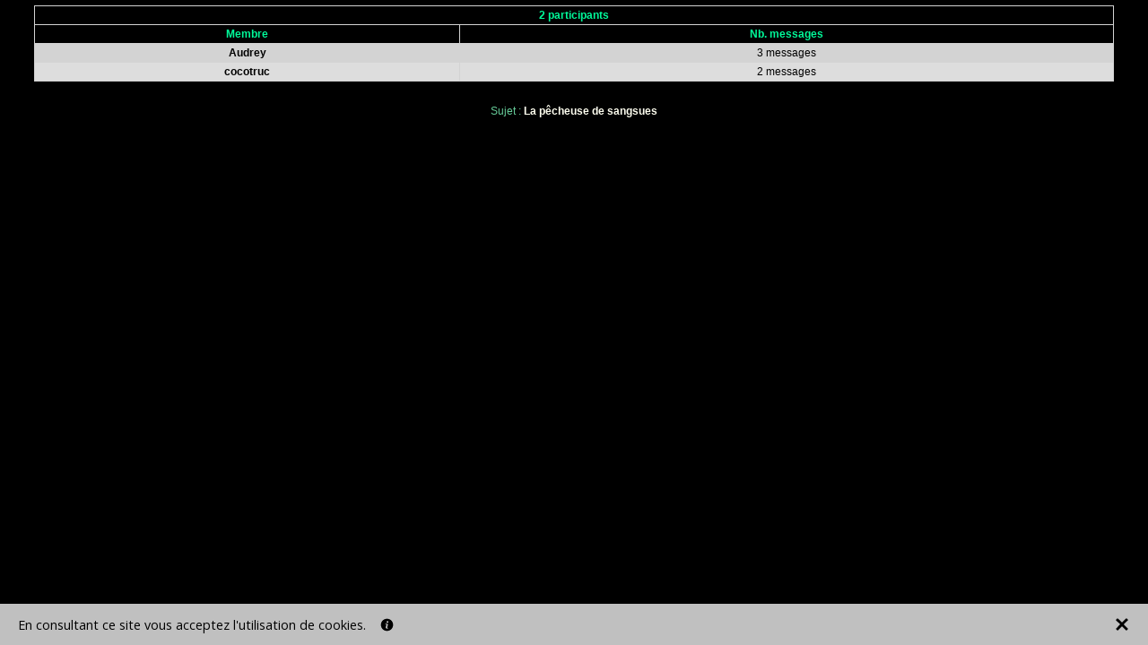

--- FILE ---
content_type: text/css;charset=iso-8859-1
request_url: https://lepetitmondedaudrey.alloforum.com/styles.css
body_size: 587
content:
body{background-color:black;background-image:url('/image/img389.imageshack.us/img389/7950/bordurvertfondnoir9yr.jpg');background-attachment:fixed;margin:0;}
h1{margin:0;}
img{border:0;}
.p1{font-family:verdana,arial;font-size:12px;color:#66CC99;}
.p2{font-family:verdana,arial;font-size:12px;color:ivory;font-weight:bold;text-decoration:none;}
.p2:hover{text-decoration:underline;}
.p3{font-family:verdana,arial;font-size:12px;color:#66CC99;font-weight:bold;}
.p4{font-family:verdana,arial;font-size:10px;color:ivory;text-decoration:none;}
.p4:hover{text-decoration:underline;}
.p5{font-family:verdana,arial;font-size:10px;color:#66CC99;}
.p6{font-family:verdana,arial;font-size:12px;color:red;font-weight:bold;}
.p7{font-family:verdana,arial;font-size:24px;color:#66CC99;font-weight:bold;}
.table1{border-top:1px solid #D3D3D3;border-left:1px solid #D3D3D3;}
.td1{background-color:black;	border-right:1px solid #D3D3D3;border-bottom:1px solid #D3D3D3;}
.td_groupe1{border-bottom:1px solid #D3D3D3;}
.td_groupe2{border-right:1px solid #D3D3D3;border-bottom:1px solid #D3D3D3;}
.td_groupe3{background-color:black;border-bottom:1px solid #D3D3D3;}
.td_groupe4{background-color:black;border-right:1px solid #D3D3D3;border-bottom:1px solid #D3D3D3;}
.td2{background-color:#D3D3D3;border-right:1px solid #D3D3D3;border-bottom:1px solid #D3D3D3;}
.td2_surbrillance{background-color:#C0C0C0;}
.td4_surbrillance{background-color:#C0C0C0;}
.td4{background-color:#DDDDDD;border-right:1px solid #D3D3D3;border-bottom:1px solid #D3D3D3;}
.td3{background-color:white;border-right:1px solid #D3D3D3;border-bottom:1px solid #D3D3D3;}
.p8{font-family:verdana,arial;font-size:12px;color:#00FA9A;font-weight:bold;}
.p9{font-family:verdana,arial;font-size:12px;color:black;font-weight:bold;}
.p10{font-family:verdana,arial;font-size:12px;color:black;}
.p11{font-family:verdana,arial;font-size:12px;color:black;font-weight:bold;}
.p12{font-family:verdana,arial;font-size:12px;color:black;}
.p13{font-family:verdana,arial;font-size:12px;color:black;}
.p14{font-family:verdana,arial;font-size:12px;color:black;font-weight:bold;text-decoration:none;}
.p14:hover{text-decoration:underline;}
.p15{font-family:verdana,arial;font-size:12px;color:black;font-weight:bold;text-decoration:none;}
.p15:hover{text-decoration:underline;}
.p16{font-family:verdana,arial;font-size:12px;color:#00FA9A;font-weight:bold;text-decoration:none;}
.p16:hover{text-decoration:underline;}
.table2{background-color:white;border-top:1px solid black;border-left:1px solid black;border-right:1px solid black;border-bottom:1px solid black;}
.spoiler{background-color:white;border-top:1px solid black;border-left:1px solid black;border-right:1px solid black;border-bottom:1px solid black;cursor:hand;}
.spoiler_masquer{font-family:verdana,arial;font-size:12px;color:black;visibility:hidden;}
.spoiler_afficher{font-family:verdana,arial;font-size:12px;color:black;visibility:visible;}
.table3{border-top:1px solid #32CD32;border-left:1px solid #32CD32;}
.td5{background-color:#D3D3D3;border-right:1px solid #32CD32;border-bottom:1px solid #32CD32;}
.p17{font-family:verdana,arial;font-size:12px;color:black;font-weight:bold;}
